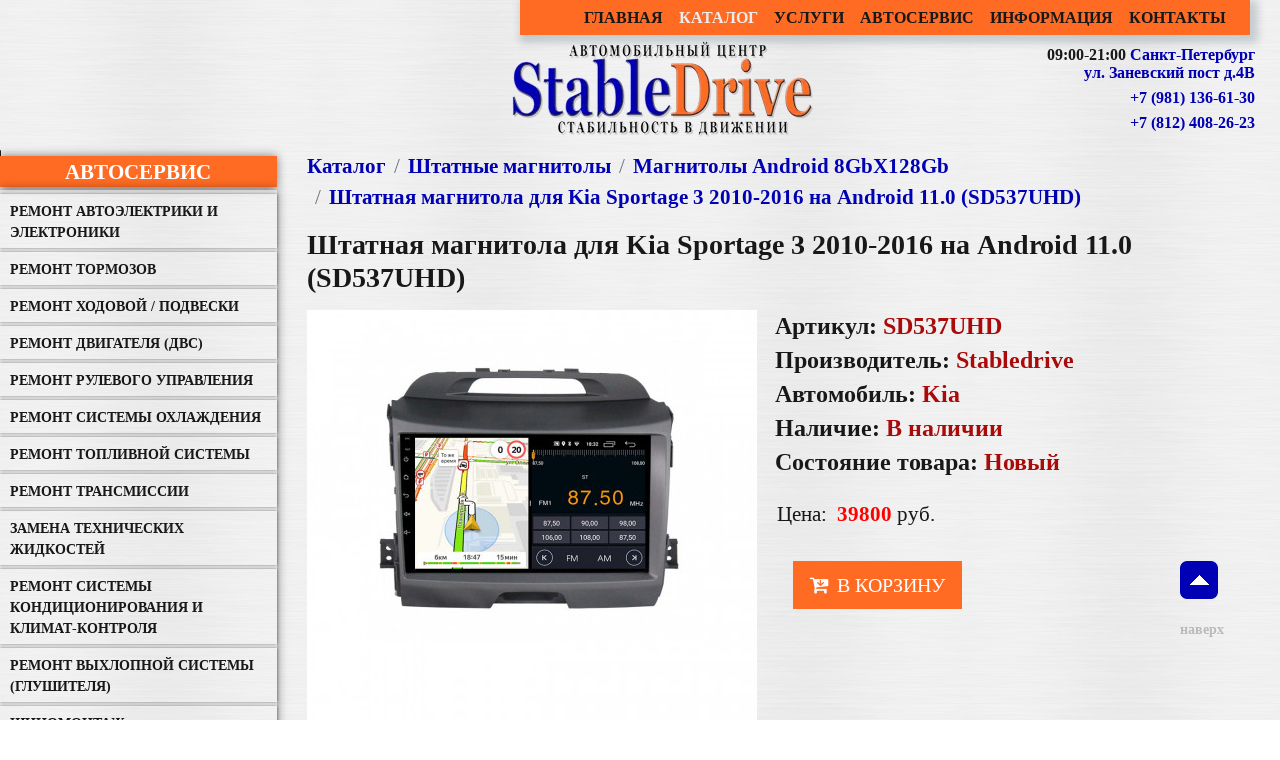

--- FILE ---
content_type: text/html; charset=UTF-8
request_url: https://stabledrive.ru/catalog/shtatnye-magnitoly/andrid8128/14659-id14659.html
body_size: 11286
content:
<!DOCTYPE HTML>
<html lang="ru">

	<HEAD>
		<meta charset="utf-8">
		<link rel="icon" href="https://stabledrive.ru/favicon.png" type="image/png" />
		<meta name="viewport" content="width=device-width, initial-scale=1, maximum-scale=0.5">		
		<TITLE>Штатная магнитола для Kia Sportage 3 2010-2016 на Android 11.0 (SD537UHD)  (SD537UHD) за 39800 рублей - продажа и установка</TITLE>
		<meta name="yandex-verification" content="8591b3b860f268e5" />
		<meta name="google-site-verification" content="zHKC6RSMh1Sn0efBTJZ60OrrNBABH01ZxD17inZWy3Y" />
		<meta property="og:type" content="website">
		<meta property="og:title" content="Автомобильный центр Stabledrive - автосервис, автотехцентр, установочный центр, продажа дополнительного оборудования для автомобилей.">
		<meta property="og:description" content=" Услуги по диагностике, ремонту и техническому обслуживанию автомобилей, установке различного дополнительного оборудования, дополнительных кузовных элементов, шумоизоляции, созданию и установке автозвука и многим другим. Интернет-магазин магнитол и штатных головных устройств, мультимедиа систем, систем безопасности и комфорта.">
		<meta property="og:image" content="https://stabledrive.ru/main/logo.jpg">
		<meta property="og:url" content="https://stabledrive.ru">
		<meta property="og:site_name" content="Stabledrive">
		<meta property="og:locale" content="ru-RU">
		<META name="description" content="Продаем и устанавливаем Штатная магнитола для Kia Sportage 3 2010-2016 на Android 11.0 (SD537UHD)  по цене 39800 рублей для автомобилей kia sportage">
		<META name="keywords" content="Штатная магнитола для Kia Sportage 3 2010-2016 на Android 11.0 (SD537UHD) , SD537UHD, kia, sportage, 39800, продажа, установка,, киа, спортейдж">
		<link href="/main/title.css" rel="stylesheet" type="text/css">	
		<link rel="preload" href="/main/bootstrap.css" as="style" onload="this.onload=null;this.rel='stylesheet'">
		<noscript><link rel="stylesheet" href="/main/bootstrap.css"></noscript>
		<link rel="preload" href="/main/main.css" as="style" onload="this.onload=null;this.rel='stylesheet'">
		<noscript><link rel="stylesheet" href="/main/main.css"></noscript>
		<link rel="preload" href="/style.php/templates/css/front-index.scss" as="style" onload="this.onload=null;this.rel='stylesheet'">
		<noscript><link rel="stylesheet" href="/style.php/templates/css/front-index.scss"></noscript>
		<link href="/main/mobile.css" rel="stylesheet" type="text/css">
		<script async src="/php/js/jquery-2.2.4.min.js"></script>
		<script async src="/php/bootstrap-4.3.1/js/bootstrap.bundle.min.js"></script>
		<script async src="/php/main.js"></script>
		
		</HEAD>

	<body class="body-front">
		<div id="top">
			<div id="app_vue" class="front-wrapper">
					<nav class="navbar navbar-expand-md navbar-dark bg-dark">
					 <button class="navbar-toggler" type="button" data-toggle="collapse" data-target="#navbarNav" aria-controls="navbarNav" aria-expanded="false" aria-label="Toggle navigation">
				<span class="navbar-toggler-icon"></span>
			</button>
						<div class="collapse navbar-collapse" id="navbarNav">
							<ul class="navbar-nav">
																<li class="nav-item ">
				<a href="/" class="nav-link">Главная</a>
			</li>
								<li class="nav-item active">
				<a href="/catalog/" class="nav-link">Каталог</a>
			</li>
								<li class="nav-item ">
				<a href="/catalog/uslugi/" class="nav-link">Услуги</a>
			</li>
								<li class="nav-item ">
				<a href="/catalog/remont/" class="nav-link">Автосервис</a>
			</li>
								<li class="nav-item ">
				<a href="/info/" class="nav-link">Информация</a>
			</li>
								<li class="nav-item ">
				<a href="/address/" class="nav-link">Контакты</a>
			</li>
											</ul>
						</div>
				
				</nav>
			</div>

			<div class="logo-wr"> <a href="/"><img src="/images/logo4.webp" alt="Автомобильный центр Stabledrive"/></a></div>
			<div class="city-wr">
				<p style="margin-top: px;">09:00-21:00 <a href="/address/">Санкт-Петербург<br><br>
			 ул. Заневский пост д.4В</a></p>
				<p style="margin-top: px;"><a href="tel:+79811366130" data-click-target="najal_telefon_spb" data-select-target="videlil_telefon_spb"> +7 (981) 136-61-30</a></p>
					<p style="margin-top: px;"><a href="tel:+78124082623" data-click-target="najal_telefon_spb" data-select-target="videlil_telefon_spb"> +7 (812) 408-26-23</a></p>
			</div>
		</div>

		<div id="right_basket">
			<div id="sss_basket"></div>
		</div>

									
	<div class="container">
		
		<div class="roww">
			
						<div class="dropdownn">
				 	<button class="mainmenubtn"></button>
				<div class="dropdown-child">
			<div class="col-lg-3">

								<iframe id="data_frame" name="data_frame" style="display: none;"></iframe>

	<noindex>
	<div class="basket">
				<div id=ss_basket class=text></div>
		<script>process(false,false);</script>
			</div>
	</noindex>




<div id="leftmenumob">
	<div class="sections-left mb-4">
	<div class="title2"><p style="color:#fff;">МЕНЮ</p></div>
	<a href="/">Главная</a>
	<a href="/catalog/">Каталог</a>
	<a href="/catalog/remont/">Автосервис</a>
	<a href="/catalog/uslugi/">Установка оборудования</a>
	<a href="/info/">Информация</a>
	<a href="/news/">Новости</a>
	<a href="/address/">Контакты</a>
</div>
</div>

<div class="sections-left mb-4">
	<div class="title2"><a href="/catalog/remont/" style="color:#fff;">Автосервис</a></div>
	<div class="sections-tree">
					<ul>
			
				<li>

					<a href="/catalog/remont/avtoelektrika/" >Ремонт автоэлектрики и электроники</a>
									</li>
								
				<li>

					<a href="/catalog/remont/tormoza/" >Ремонт тормозов</a>
									</li>
								
				<li>

					<a href="/catalog/remont/hodovaiya/" >Ремонт ходовой / подвески </a>
									</li>
								
				<li>

					<a href="/catalog/remont/dvigatel/" >Ремонт двигателя (ДВС)</a>
									</li>
								
				<li>

					<a href="/catalog/remont/rylevoyie/" >Ремонт рулевого управления</a>
									</li>
								
				<li>

					<a href="/catalog/remont/remont_oxolojdenia/" >Ремонт системы охлаждения</a>
									</li>
								
				<li>

					<a href="/catalog/remont/remont_toplivopodachi/" >Ремонт топливной системы</a>
									</li>
								
				<li>

					<a href="/catalog/remont/remontKPP/" >Ремонт трансмиссии</a>
									</li>
								
				<li>

					<a href="/catalog/remont/zamenajitk/" >Замена технических жидкостей</a>
									</li>
								
				<li>

					<a href="/catalog/remont/remont_condicionera/" >Ремонт системы кондиционирования и климат-контроля</a>
									</li>
								
				<li>

					<a href="/catalog/remont/glyshitel/" >Ремонт выхлопной системы (глушителя)</a>
									</li>
								
				<li>

					<a href="/catalog/remont/shinomontazh/" >Шиномонтаж</a>
									</li>
										</ul>
		</div>
</div>

<div class="sections-left mb-4">
	<div class="title2"><a href="/catalog/uslugi/" style="color:#fff;">Услуги</a></div>
	<div class="sections-tree">
					<ul>
			
				<li>

					<a href="/catalog/uslugi/avtozvuk/" >Установка автозвука</a>
									</li>
								
				<li>

					<a href="/catalog/uslugi/shumoizoljacija/" >Шумоизоляция автомобиля</a>
									</li>
								
				<li>

					<a href="/catalog/uslugi/ustanovkamagnitol/" >Установка магнитол</a>
									</li>
								
				<li>

					<a href="/catalog/uslugi/ystanovka_bezopasnosti_dvijenia/" >Установка парковочных систем</a>
									</li>
								
				<li>

					<a href="/catalog/uslugi/multimedia-service/" >Установка видео оснащения</a>
									</li>
								
				<li>

					<a href="/catalog/uslugi/avtokomfort-service/" >Установка систем комфорта</a>
									</li>
								
				<li>

					<a href="/catalog/uslugi/bezopasnost-service/" >Установка противоугонных систем</a>
									</li>
										</ul>
		</div>
</div>

<div class="sections-left mb-4">
	<div class="title2"><a href="/catalog/" style="color:#fff;">Каталог</a></div>
	<div class="sections-tree">
					<ul>
			
				<li>

					<a href="/catalog/universalnye-magnitoly-2din/" >Универсальные магнитолы</a>
									</li>
								
				<li>

					<a href="/catalog/shtatnye-magnitoly/" >Штатные магнитолы</a>
								<ul>
			
				<li>

					<a href="/catalog/shtatnye-magnitoly/andrid232/" >Магнитолы Android 2GbХ32Gb</a>
									</li>
								
				<li>

					<a href="/catalog/shtatnye-magnitoly/andrid332/" >Магнитолы Android 3GbХ32Gb</a>
									</li>
								
				<li>

					<a href="/catalog/shtatnye-magnitoly/andrid464/" >Магнитолы Android 4GbХ64Gb</a>
									</li>
								
				<li>

					<a href="/catalog/shtatnye-magnitoly/andrid6128/" >Магнитолы Android 6GbХ128Gb</a>
									</li>
								
				<li class="active">

					<a href="/catalog/shtatnye-magnitoly/andrid8128/" >Магнитолы Android 8GbХ128Gb</a>
										</li>
										</ul>
					</li>
								
				<li>

					<a href="/catalog/multimedia/" >Дополнительное видео оснащение</a>
									</li>
								
				<li>

					<a href="/catalog/bezop_dvigenia/" >Парковочные системы</a>
									</li>
								
				<li>

					<a href="/catalog/Videointerface/" >Видеоинтерфейсы / Навигационные блоки</a>
									</li>
								
				<li>

					<a href="/catalog/avtokomfort/" >Системы комфорта</a>
									</li>
								
				<li>

					<a href="/catalog/bezopasnost/" >Противоугонные системы</a>
									</li>
										</ul>
		</div>
</div>



<div class="sections-left mb-4">
	<div class="title2"><a href="/marks/" style="color:#fff;">Выбор по марки авто</a></div>
	<div class="marks-list-wr">
		<div class="marks-list">
															<a href="/audi/">
						<img src="/cache/storage/catalog/pics_marks/19-gthumb-gwdata60-ghdata60-gfitdatacrop.jpg" alt="Audi">
					</a>
																<a href="/bmw/">
						<img src="/cache/storage/catalog/pics_marks/15-gthumb-gwdata60-ghdata60-gfitdatacrop.jpg" alt="BMW">
					</a>
																<a href="/ford/">
						<img src="/cache/storage/catalog/pics_marks/16-gthumb-gwdata60-ghdata60-gfitdatacrop.jpg" alt="Ford">
					</a>
																<a href="/hyundai/">
						<img src="/cache/storage/catalog/pics_marks/24-gthumb-gwdata60-ghdata60-gfitdatacrop.jpg" alt="Hyundai">
					</a>
																<a href="/kia/">
						<img src="/cache/storage/catalog/pics_marks/32-gthumb-gwdata60-ghdata60-gfitdatacrop.jpg" alt="Kia">
					</a>
																<a href="/lada/">
						<img src="/cache/storage/catalog/pics_marks/73-gthumb-gwdata60-ghdata60-gfitdatacrop.jpg" alt="Lada">
					</a>
																<a href="/mercedes/">
						<img src="/cache/storage/catalog/pics_marks/30-gthumb-gwdata60-ghdata60-gfitdatacrop.jpg" alt="Mercedes">
					</a>
																<a href="/mitsubishi/">
						<img src="/cache/storage/catalog/pics_marks/1-gthumb-gwdata60-ghdata60-gfitdatacrop.jpg" alt="Mitsubishi">
					</a>
																<a href="/nissan/">
						<img src="/cache/storage/catalog/pics_marks/18-gthumb-gwdata60-ghdata60-gfitdatacrop.jpg" alt="Nissan">
					</a>
																<a href="/renault/">
						<img src="/cache/storage/catalog/pics_marks/23-gthumb-gwdata60-ghdata60-gfitdatacrop.jpg" alt="Renault">
					</a>
																<a href="/skoda/">
						<img src="/cache/storage/catalog/pics_marks/7-gthumb-gwdata60-ghdata60-gfitdatacrop.jpg" alt="Skoda">
					</a>
																<a href="/toyota/">
						<img src="/cache/storage/catalog/pics_marks/6-gthumb-gwdata60-ghdata60-gfitdatacrop.jpg" alt="Toyota">
					</a>
									</div>

		<div class="mt-1 mb-1 px-1">
			<a href="/marks/" class="btn btn-sm btn-block btn-outline-secondary">
					Все марки <i class="fa fa-long-arrow-right" aria-hidden="true"></i>
			</a>
		</div>
</div>	
</div>

<div class="sections-left mb-4">
		<div class="title2"><a href="https://vk.com/stabledrive" target="blank" style="color:#fff;">Мы в ВК</a></div>
</div>
	





				
			</div>
</div>
</div>
						<div class="col-lg-9 col-md-8">
				
												
					<div>

				<ul class="breadcrumb">
			<li class="breadcrumb-item"><a href="/catalog/">Каталог</a></li>
															<li class="breadcrumb-item"><a href="/catalog/shtatnye-magnitoly/">Штатные магнитолы</a></li>
				<li class="breadcrumb-item"><a href="/catalog/shtatnye-magnitoly/andrid8128/">Магнитолы Android 8GbХ128Gb</a></li>
															<li class="breadcrumb-item"><a href="/catalog/shtatnye-magnitoly/andrid8128/14659-id14659.html">Штатная магнитола для Kia Sportage 3 2010-2016 на Android 11.0 (SD537UHD) </a></li>
					</ul>
		
			<div itemscope itemtype="http://schema.org/Product" >	
		<h1 itemprop="name" class="mb-4">Штатная магнитола для Kia Sportage 3 2010-2016 на Android 11.0 (SD537UHD) </h1>
		
		

		<div class="d-flex flex-wrap">
			<div class="pr-3">
						<div class="pic_box">
			
							
											<a itemprop="image" href="/cache/storage/catalog/pics/14659-gthumb-gwdata1000-ghdata800-gfitdatamax.jpg" data-fancybox="group">
					<img src="/cache/storage/catalog/pics/14659-gthumb-gwdata450-ghdata600.jpg" alt="Штатная магнитола для Kia Sportage 3 2010-2016 на Android 11.0 (SD537UHD) ">
				</a>
									
								</div>
					</div>
			<div class="pl-32">
				
		<div class="item-page-price-zone-wrapper">
						<!--div class="my-3">
					<!--div class="d-inline-block">
													<img src="/cache/storage/catalog/pics_firms/79-gthumb-gwdata75-ghdata50.jpg" alt="Stabledrive">
											</div>
				</div-->				
					<div id="itemblock">
							<span id="typename"><p>Артикул: </span><span id="typenamest"> SD537UHD</span</p>	
						
							<span id="typename"><p itemprop="brand" itemscope itemtype="http://schema.org/Brand">Производитель: </span><span id="typenamest" itemprop="name"> Stabledrive</span></p>
															     <span id="typename"><p> Автомобиль: </span><span id="typenamest">Kia </span></p>
											     <span id="typename"><p>Наличие: </span> <span id="typenamest">В наличии</span></p>
								     <span id="typename"><p> Состояние товара: </span><span id="typenamest">Новый</span></p>
												</div>
							<div class="d-flex flex-wrap my-3">				
				<div class="p-title">
									Цена: &nbsp;				
			</div>
				<div>
					<div></div>
					<div itemprop="offers" itemscope itemtype="http://schema.org/Offer">			
				<span class="item-price-wrapper__number" itemprop="price"  >39800</span>
				<span class="item-price-wrapper__rub" itemprop="priceCurrency" content="RUB"> руб.</span>			
			</div>										
				</div>				
			</div>
					
			<div class="d-flex flex-wrap my-3">
														<!--div id="cmd14659">
				<span class="basket_button">
					<a class="btn btn-primary btn-sm"
						 title="Купить в рассрочку или кредит"
						 href="/info/pokupka-v-rassrochku-ili-kredit/">
						<i class="fa fa-cart-arrow-down mr-1" aria-hidden="true"></i>
						Купить в рассрочку или кредит
					</a>
				</span>
			</div-->
											</div>

					<div class="pl-3">
												
			<div id="cmd14659">				
				<span class="basket_button">
											<a class="btn btn-primary btn-lg"
						   title="в корзину"
						   href="javascript:process('addtobasket','name=Штатная магнитола для Kia Sportage 3 2010-2016 на Android 11.0 (SD537UHD) &amp;id_products=14659&amp;price=39800');">
							<i class="fa fa-cart-arrow-down mr-1" aria-hidden="true"></i>
															В корзину
													</a>
									</span>
			</div>
															
										</div>
								
					</div>
		</div>
	

		<div class="my-3">
					<div class="item-page-tabs">
			<ul class="nav nav-tabs" id="myTab" role="tablist">

				<li class="nav-item">
						
					<a class="nav-link active" id="text-tab" data-toggle="tab" href="#text" role="tab" aria-controls="text" aria-selected="true">Подробно о товаре</a>
														</li>

									<li class="nav-item">
						<a class="nav-link" id="params-tab" data-toggle="tab" href="#params" role="tab" aria-controls="params" aria-selected="false">Характеристики товара</a>
					</li>
																<li class="nav-item">
					<a class="nav-link" id="otziv-tab" data-toggle="tab" href="#otziv" role="tab" aria-controls="otziv" aria-selected="false">Обратная связь</a>
				</li>
							</ul>			
			
			<div class="tab-content" id="myTabContent">

				<div class="tab-pane fade show active" id="text" role="tabpanel" aria-labelledby="text-tab">
										<div>
						<p>Предлагаем Вам "Штатная магнитола для Kia Sportage 3 2010-2016 на Android 11.0 (SD537UHD) "</p>
						<span itemprop="description"><p>ОС Android 11.0<br />
Процессор 8-ми ядерный 1.8ГГц<br />
Оперативная память 8Гб<br />
Встроенная 128Гб<br />
Графический процессор<br />
IPS матрица разрешение 1280*720<br />
WiFi, GPS/ГЛОНАСС,Bluetooth<br />
Встроенный 4G модем<br />
Внешний слот для SIM карты<br />
3 USB 2.0 входа<br />
DSP процессор<br />
Усилитель<br />
Эквалайзер 32 полосный<br />
Поддержка 5.1 аудиовыходов<br />
Радио модуль<br />
Встроенный микрофон<br />
Поддержка внешнего усилителя и сабвуфера<br />
Поддержка функции &laquo;Картинка в картинке&raquo;, &laquo;Деление экрана&raquo;<br />
Поддержка камеры заднего хода<br />
Поддержка OBD<br />
Изменяемый цвет подсветки сенсорных кнопок<br />
Поддержка штатных кнопок на руле<br />
Громкая связь, голосовое управление</p></span>
						<p>
							Более подробную информацию про <a itemprop="url" href="/catalog/shtatnye-magnitoly/andrid8128/14659-id14659.html">Штатная магнитола для Kia Sportage 3 2010-2016 на Android 11.0 (SD537UHD) </a> Вы можете получить связавшись с 
							<a href="/address/">нами</a>.
						</p>
						<p>
							В нашем центре Вы можете установить любое дополнительное оборудование или произвести ремонт и обслуживание автомобиля
							Kia							по низким ценам.
						</p>
					</div>
									</div>
				
									<div class="tab-pane fade" id="params" role="tabpanel" aria-labelledby="params-tab">

								<div class="table table-bordered">
			
														
					<div>
						<ul>
							<li>
						<p style="float: left;">Год выпуска автомобиля&nbsp;:&nbsp;&nbsp;</p>
					</li>
					</ul>
					<ul>
						<li>
						<p>2010г.;2011г.;2012г.;2013г.;2014г.;2015г.;2016г.</p>
					</li>
					</ul>
					</div>
				
																		
					<div>
						<ul>
							<li>
						<p style="float: left;">Диагональ дисплея&nbsp;:&nbsp;&nbsp;</p>
					</li>
					</ul>
					<ul>
						<li>
						<p>9"</p>
					</li>
					</ul>
					</div>
				
										
		</div>
		
											</div>
												
				<div class="tab-pane fade" id="otziv" role="tabpanel" aria-labelledby="otziv-tab">
													<div>
				<div>
								<div class="mb-3">
				
					<div>
							
						К  товару "Штатная магнитола для Kia Sportage 3 2010-2016 на Android 11.0 (SD537UHD) " еще не поступало отзывов или вопросов.
																	</div>

							</div>
							</div>
				<div>
							<div>

			<div class="h3">Оставить отзыв или вопрос о товаре</div>

			<div class="card  text-white bg-dark " id="f_form" style="max-width:480px;">
				<div class="card-body">
					<div class="form-group">
						<label>Ваше Имя*</label>
						<input type="text" id="f_name" class="form-control">
						<span class="f_error" style="display: none;color: red;" id="f_name_error">Пожалуйста, введите имя</span>
					</div>

					<div class="form-group">
						<label>Ваш Email</label>
						<input type="text" id="f_email" class="form-control">
					</div>

					<div class="form-group">
						<label>Отзыв*</label>
						<textarea id="f_text" class="form-control"></textarea>
						<span class="f_error" style="display: none;color: red;" id="f_text_error">Пожалуйста, введите текст.</span>
					</div>

					<div class="form-group">
						<input id="f_politika" type="checkbox" style="margin-top: 0;" checked="checked">
						<label for="f_politika" style="display: inline;" id="fz_politika2">
							Согласен на обработку (сбор, хранение, использование) персональных данных, переданных мною владельцу данного сайта. С <a href="/politika-konfidencialnosti/" target="_blank">Политикой конфиденциальности</a> ознакомлен.
						</label>
						<div class="f_error" style="display: none;color: red;" id="f_politika_error">Необходимо согласие на обработку персональных данных.</div>
					</div>

					<div>
						<button class="btn btn-default" id="f_submit">Отправить</button>
					</div>
				</div>
			</div>

			<div id="f_success" class="alert alert-success" style="display: none;">
				Спасибо за Ваше мнение. Ваш отзыв будет опубликован после проверки модератором.
			</div>

		</div>
		<script>
            var feedback = {

                id: 0,

                init: function(id){
                    var self = this;
                    this.id = id;
                    $('#f_submit').click(function(){
                        self.save();
                    });
                },

                save: function(){
                    $('.f_error').hide();
                    var post = {};
                    var self = this;
                    post.name = $('#f_name').val();
                    post.email = $('#f_email').val();
                    post.text = $('#f_text').val();
                    //post.rating = $('input[name=f_rating]:checked').val();

                    if(!$('#f_politika').prop('checked')){
                        $('#f_politika_error').show();
                        return;
                    }

                    if(post.name.length < 3){
                        $('#f_name_error').show();
                        return;
                    }

                    if(post.text.length < 5){
                        $('#f_text_error').show();
                        return;
                    }
                    post.id = this.id;

                    $.post('/app/catalog/feedback/ajax/save.php',post);

                    $('#f_form').hide('slow',function(){
                        $('#f_success').show('slow');
                    });
                }
            }

            $(function(){ feedback.init(14659); });
		</script>
						</div>
			</div>
							</div>
							</div>
		</div>
				</div>
		</div>

						
				


		<div class="my-3">
										<!--div class="d-flex justify-content-between">

				<div class="text-left w-50">
											<div class="d-inline-block">
							<a href="/catalog/shtatnye-magnitoly/andrid8128/14658-id14658.html">
								<i class="fa fa-long-arrow-left" aria-hidden="true"></i> Предыдущий товар
								<span class="d-block">Штатная магнитола для Kia Mohave 2008-2020 на Android 11.0 (SD227UHD) </span>
							</a>
						</div>
									</div>


				<div class="text-right w-50">
											<div class="d-inline-block">
							<a href="/catalog/shtatnye-magnitoly/andrid8128/14660-id14660.html">Следующий товар
								<i class="fa fa-long-arrow-right" aria-hidden="true"></i>
								<span class="d-block">Автомагнитола для Kia Sorento II 2012-2021 на  на Android 11.0  (SD224UHD) </span>
							</a>
						</div>
									</div>

			</div-->
						
				<div class="action_items" style="margin-top: 0px;">
		<div class="topers">
			<h2>Популярные товары</h2>

		</div>
		<div class="d-flex flex-wrap justify-content-start">
								<div class="m-1 mb-2">
								<div class="item-card">

			<a href="/catalog/bezop_dvigenia/kamery-zadnego-vida/16668-id16668.html" class="item-card__link">
				<span class="item-card__link__pic-wr">
											<span class="pic-box">
							<img src="/cache/storage/catalog/pics/16668-gthumb-gwdata225-ghdata164-gfitdatacrop.jpg" alt="Камера заднего и  переднего вида RedPower Premium (под плафон) аналоговая" class="pic">		          							
						</span>	
																<span class="item-card__link__pic-wr__firm-wr">
															<img src="/cache/storage/catalog/pics_firms/12-gthumb-gwdata50-ghdata50.jpg" alt="RedPower" class="firm-logo">
													</span>
														</span>
				<span class="item-card__link__title-wr">
					<span class="item-card__link__title-wr__title">
						Камера заднего и  переднего вида RedPower Premium (под плафон) аналоговая						
					</span>
				</span>
			</a>

			<div class="item-card__price-row">

				<div class="item-card__price-row__col1">
					
													
						<div class="item-card__price-row__col1__price">
										
				<span class="item-price-wrapper__number" itemprop="price"  >3400</span>
				<span class="item-price-wrapper__rub" itemprop="priceCurrency" content="RUB"> руб.</span>			
									</div>
						
												
						
									</div>
									<div class="item-card__price-row__col2">
														
			<div id="cmd16668">				
				<span class="basket_button">
											<a class="btn btn-primary btn-sm"
						   title="в корзину"
						   href="javascript:process('addtobasket','name=Камера заднего и  переднего вида RedPower Premium (под плафон) аналоговая&amp;id_products=16668&amp;price=3400');">
							<i class="fa fa-cart-arrow-down mr-1" aria-hidden="true"></i>
													</a>
									</span>
			</div>
																	</div>
								
												
			</div>

					<!-- microdata - -->
				<div class="mdh">
			<meta content="/catalog/bezop_dvigenia/kamery-zadnego-vida/16668-id16668.html"/>
			<meta content="Камера заднего и переднего вида RedPower Premium (под плафон) аналоговая"/>
			<meta content="/cache/storage/catalog/pics/16668-gthumb-gwdata150-ghdata150-gfitdatacrop.jpg" />			<meta content="" />
			
					</div>
		<!-- /microdata -->
		
			
		</div>



					</div>
								<div class="m-1 mb-2">
								<div class="item-card">

			<a href="/catalog/multimedia/potolochnie-monitori/5640-id5640.html" class="item-card__link">
				<span class="item-card__link__pic-wr">
											<span class="pic-box">
							<img src="/cache/storage/catalog/pics/5640-gthumb-gwdata225-ghdata164-gfitdatacrop.jpg" alt="Потолочный монитор  экран 13.3 in  разрешение 1920*1080 на Android 8.1 (1.5+16Gb) (SDTech133AHD)" class="pic">		          							
						</span>	
																<span class="item-card__link__pic-wr__firm-wr">
															<img src="/cache/storage/catalog/pics_firms/79-gthumb-gwdata50-ghdata50.jpg" alt="Stabledrive" class="firm-logo">
													</span>
														</span>
				<span class="item-card__link__title-wr">
					<span class="item-card__link__title-wr__title">
						Потолочный монитор  экран 13.3 in  разрешение 1920*1080 на Android 8.1 (1.5+16Gb) (SDTech133AHD)						
					</span>
				</span>
			</a>

			<div class="item-card__price-row">

				<div class="item-card__price-row__col1">
					
													
						<div class="item-card__price-row__col1__price">
										
				<span class="item-price-wrapper__number" itemprop="price"  >25600</span>
				<span class="item-price-wrapper__rub" itemprop="priceCurrency" content="RUB"> руб.</span>			
									</div>
						
												
						
									</div>
									<div class="item-card__price-row__col2">
														
			<div id="cmd5640">				
				<span class="basket_button">
											<a class="btn btn-primary btn-sm"
						   title="в корзину"
						   href="javascript:process('addtobasket','name=Потолочный монитор  экран 13.3 in  разрешение 1920*1080 на Android 8.1 (1.5+16Gb) (SDTech133AHD)&amp;id_products=5640&amp;price=25600');">
							<i class="fa fa-cart-arrow-down mr-1" aria-hidden="true"></i>
													</a>
									</span>
			</div>
																	</div>
								
												
			</div>

					<!-- microdata - -->
				<div class="mdh">
			<meta content="/catalog/multimedia/potolochnie-monitori/5640-id5640.html"/>
			<meta content="Потолочный монитор экран 13.3 in разрешение 1920*1080 на Android 8.1 (1.5+16Gb) (SDTech133AHD)"/>
			<meta content="/cache/storage/catalog/pics/5640-gthumb-gwdata150-ghdata150-gfitdatacrop.jpg" />			<meta content="Потолочный монитор с оптимальной диагональю 15 дюймов" />
			
					</div>
		<!-- /microdata -->
		
			
		</div>



					</div>
								<div class="m-1 mb-2">
								<div class="item-card">

			<a href="/catalog/bezop_dvigenia/kamery-zadnego-vida/5491-id5491.html" class="item-card__link">
				<span class="item-card__link__pic-wr">
											<span class="pic-box">
							<img src="/cache/storage/catalog/pics/5491-gthumb-gwdata225-ghdata164-gfitdatacrop.jpg" alt="Камера заднего вида универсальная с омывателем (HD130AHD)" class="pic">		          							
						</span>	
																<span class="item-card__link__pic-wr__firm-wr">
															<img src="/cache/storage/catalog/pics_firms/79-gthumb-gwdata50-ghdata50.jpg" alt="Stabledrive" class="firm-logo">
													</span>
														</span>
				<span class="item-card__link__title-wr">
					<span class="item-card__link__title-wr__title">
						Камера заднего вида универсальная с омывателем (HD130AHD)						
					</span>
				</span>
			</a>

			<div class="item-card__price-row">

				<div class="item-card__price-row__col1">
					
													
						<div class="item-card__price-row__col1__price">
										
				<span class="item-price-wrapper__number" itemprop="price"  >5400</span>
				<span class="item-price-wrapper__rub" itemprop="priceCurrency" content="RUB"> руб.</span>			
									</div>
						
												
						
									</div>
									<div class="item-card__price-row__col2">
														
			<div id="cmd5491">				
				<span class="basket_button">
											<a class="btn btn-primary btn-sm"
						   title="в корзину"
						   href="javascript:process('addtobasket','name=Камера заднего вида универсальная с омывателем (HD130AHD)&amp;id_products=5491&amp;price=5400');">
							<i class="fa fa-cart-arrow-down mr-1" aria-hidden="true"></i>
													</a>
									</span>
			</div>
																	</div>
								
												
			</div>

					<!-- microdata - -->
				<div class="mdh">
			<meta content="/catalog/bezop_dvigenia/kamery-zadnego-vida/5491-id5491.html"/>
			<meta content="Камера заднего вида универсальная с омывателем (HD130AHD)"/>
			<meta content="/cache/storage/catalog/pics/5491-gthumb-gwdata150-ghdata150-gfitdatacrop.jpg" />			<meta content="" />
			
					</div>
		<!-- /microdata -->
		
			
		</div>



					</div>
								<div class="m-1 mb-2">
								<div class="item-card">

			<a href="/catalog/bezopasnost/signalizacii/4625-id4625.html" class="item-card__link">
				<span class="item-card__link__pic-wr">
											<span class="pic-box">
							<img src="/cache/storage/catalog/pics/4625-gthumb-gwdata225-ghdata164-gfitdatacrop.jpg" alt="Охранно-телематический комплекс Starline Е96 v2 BT 2CAN+4LIN пейджер ж/к, автозапуск" class="pic">		          							
						</span>	
																<span class="item-card__link__pic-wr__firm-wr">
															<img src="/cache/storage/catalog/pics_firms/25-gthumb-gwdata50-ghdata50.jpg" alt="Starline" class="firm-logo">
													</span>
														</span>
				<span class="item-card__link__title-wr">
					<span class="item-card__link__title-wr__title">
						Охранно-телематический комплекс Starline Е96 v2 BT 2CAN+4LIN пейджер ж/к, автозапуск						
					</span>
				</span>
			</a>

			<div class="item-card__price-row">

				<div class="item-card__price-row__col1">
					
													
						<div class="item-card__price-row__col1__price">
										
				<span class="item-price-wrapper__number" itemprop="price"  >15800</span>
				<span class="item-price-wrapper__rub" itemprop="priceCurrency" content="RUB"> руб.</span>			
									</div>
						
													<div class="price_w">
								<p>с установкой
								<b>			<span class="item-price-wrapper">
				<span class="item-price-wrapper__number">25800</span>
				<span class="item-price-wrapper__rub">руб.</span>
			</span>
			</b>	
								</p>							
							</div>
												
						
									</div>
									<div class="item-card__price-row__col2">
														
			<div id="cmd4625">				
				<span class="basket_button">
											<a class="btn btn-primary btn-sm"
						   title="в корзину"
						   href="javascript:process('addtobasket','name=Охранно-телематический комплекс Starline Е96 v2 BT 2CAN+4LIN пейджер жк  автозапуск&amp;id_products=4625&amp;price=15800');">
							<i class="fa fa-cart-arrow-down mr-1" aria-hidden="true"></i>
													</a>
									</span>
			</div>
																	</div>
								
												
			</div>

					<!-- microdata - -->
				<div class="mdh">
			<meta content="/catalog/bezopasnost/signalizacii/4625-id4625.html"/>
			<meta content="Охранно-телематический комплекс Starline Е96 v2 BT 2CAN+4LIN пейджер ж/к, автозапуск"/>
			<meta content="/cache/storage/catalog/pics/4625-gthumb-gwdata150-ghdata150-gfitdatacrop.jpg" />			<meta content="" />
			
					</div>
		<!-- /microdata -->
		
			
		</div>



					</div>
								<div class="m-1 mb-2">
								<div class="item-card">

			<a href="/catalog/bezopasnost/signalizacii/4618-id4618.html" class="item-card__link">
				<span class="item-card__link__pic-wr">
											<span class="pic-box">
							<img src="/cache/storage/catalog/pics/4618-gthumb-gwdata225-ghdata164-gfitdatacrop.jpg" alt="Автосигнализация StarLine А93 v2 2CAN+2LIN пейджер ж/к, автозапуск" class="pic">		          							
						</span>	
																<span class="item-card__link__pic-wr__firm-wr">
															<img src="/cache/storage/catalog/pics_firms/25-gthumb-gwdata50-ghdata50.jpg" alt="Starline" class="firm-logo">
													</span>
														</span>
				<span class="item-card__link__title-wr">
					<span class="item-card__link__title-wr__title">
						Автосигнализация StarLine А93 v2 2CAN+2LIN пейджер ж/к, автозапуск						
					</span>
				</span>
			</a>

			<div class="item-card__price-row">

				<div class="item-card__price-row__col1">
					
													
						<div class="item-card__price-row__col1__price">
										
				<span class="item-price-wrapper__number" itemprop="price"  >17950</span>
				<span class="item-price-wrapper__rub" itemprop="priceCurrency" content="RUB"> руб.</span>			
									</div>
						
													<div class="price_w">
								<p>с установкой
								<b>			<span class="item-price-wrapper">
				<span class="item-price-wrapper__number">27950</span>
				<span class="item-price-wrapper__rub">руб.</span>
			</span>
			</b>	
								</p>							
							</div>
												
						
									</div>
									<div class="item-card__price-row__col2">
														
			<div id="cmd4618">				
				<span class="basket_button">
											<a class="btn btn-primary btn-sm"
						   title="в корзину"
						   href="javascript:process('addtobasket','name=Автосигнализация StarLine А93 v2 2CAN+2LIN пейджер жк  автозапуск&amp;id_products=4618&amp;price=17950');">
							<i class="fa fa-cart-arrow-down mr-1" aria-hidden="true"></i>
													</a>
									</span>
			</div>
																	</div>
								
												
			</div>

					<!-- microdata - -->
				<div class="mdh">
			<meta content="/catalog/bezopasnost/signalizacii/4618-id4618.html"/>
			<meta content="Автосигнализация StarLine А93 v2 2CAN+2LIN пейджер ж/к, автозапуск"/>
			<meta content="/cache/storage/catalog/pics/4618-gthumb-gwdata150-ghdata150-gfitdatacrop.jpg" />			<meta content="" />
			
					</div>
		<!-- /microdata -->
		
			
		</div>



					</div>
								<div class="m-1 mb-2">
								<div class="item-card">

			<a href="/catalog/avtokomfort/besprovodnie_zaryadki/3714-id3714.html" class="item-card__link">
				<span class="item-card__link__pic-wr">
											<span class="pic-box">
							<img src="/cache/storage/catalog/pics/3714-gthumb-gwdata225-ghdata164-gfitdatacrop.jpg" alt="Универсальное беспроводное зарядное устройство для телефона SD-AC1001 Parafa" class="pic">		          							
						</span>	
																<span class="item-card__link__pic-wr__firm-wr">
															<img src="/cache/storage/catalog/pics_firms/79-gthumb-gwdata50-ghdata50.jpg" alt="Stabledrive" class="firm-logo">
													</span>
														</span>
				<span class="item-card__link__title-wr">
					<span class="item-card__link__title-wr__title">
						Универсальное беспроводное зарядное устройство для телефона SD-AC1001 Parafa						
					</span>
				</span>
			</a>

			<div class="item-card__price-row">

				<div class="item-card__price-row__col1">
					
													
						<div class="item-card__price-row__col1__price">
										
				<span class="item-price-wrapper__number" itemprop="price"  >7900</span>
				<span class="item-price-wrapper__rub" itemprop="priceCurrency" content="RUB"> руб.</span>			
									</div>
						
												
						
									</div>
									<div class="item-card__price-row__col2">
														
			<div id="cmd3714">				
				<span class="basket_button">
											<a class="btn btn-primary btn-sm"
						   title="в корзину"
						   href="javascript:process('addtobasket','name=Универсальное беспроводное зарядное устройство для телефона SD-AC1001 Parafa&amp;id_products=3714&amp;price=7900');">
							<i class="fa fa-cart-arrow-down mr-1" aria-hidden="true"></i>
													</a>
									</span>
			</div>
																	</div>
								
												
			</div>

					<!-- microdata - -->
				<div class="mdh">
			<meta content="/catalog/avtokomfort/besprovodnie_zaryadki/3714-id3714.html"/>
			<meta content="Универсальное беспроводное зарядное устройство для телефона SD-AC1001 Parafa"/>
			<meta content="/cache/storage/catalog/pics/3714-gthumb-gwdata150-ghdata150-gfitdatacrop.jpg" />			<meta content="Стандарт：Qi WPC Qi 1.2 Рабочая температура：-30℃-+80℃ Водящее напряжение：9-16V Мощность заряда:10W Эффективность ЗУ:&gt;80% Рабочая частота:110KHz-205KHz Выходной ток:9V/1.1A Катушки：3 Сертификация：CQC/CCIC-TEST REPORT CE/FCC/ROHS/Qi" />
			
					</div>
		<!-- /microdata -->
		
			
		</div>



					</div>
				</div>
		<div class="text-right mt-3">
		<a href="/catalog/" class="d-inline-block">
			<span class="btn btn-primary">Все товары <i class="fa fa-long-arrow-right" aria-hidden="true"></i></span>
		</a>
		</div>
	</div>


		
				</div>

				<!-- microdata -->
				<div class="microdata-wrapper">
			<a href="/catalog/shtatnye-magnitoly/andrid8128/14659-id14659.html">
				<span>Штатная магнитола для Kia Sportage 3 2010-2016 на Android 11.0 (SD537UHD)</span>
			</a>
			<img src="/storage/catalog/pics/14659.jpg">			<span></span>
					</div>
		<!-- /microdata -->
		
	</div>
								<div id="historyback">				
				<a href="#" onclick="history.back(-3);"><i aria-hidden="true" class="fa fa-long-arrow-left"></i> Назад </a>
       </div>
			</div>


		</div>
	</div>


	
					
					
	<div class="footer-wr">
		<div class="container">
			

<div class="bottom_menu d-none d-md-block my-3">&nbsp;
</div>
<div class="menu-serv-and-shop">
  <div class="bottommenu">
    <div class="col-content col-shop">
      <ul>
        <li><a href="/catalog/remont/">Автосервис</a></li>
        <li><a href="/catalog/uslugi/">Установочный центр</a></li>
        <li><a href="/catalog/">Каталог</a></li>
        <!--li><a href="/marks/">Выбор по марке автомобиля</a></li-->
        <li><a href="/b2b/">Сотрудничество</a></li>
        <li><a href="/nashi-raboty/">Примеры наших работы</a></li>
        <li><a href="/news/">Акции</a></li>
        <li><a href="/news/">Интересные статьи</a></li>
        <li><a href="/aboutus/">О нас</a></li>
        <li><a href="/news/">Новости</a></li>
        <li><a href="/address/">Контакты</a></li>
      </ul>
    </div>
  </div>
  <div class="bottommenu">
    <div class="col-content col-shop">
      <div>
        <ul>
          <li><a href="/info/garantija/">Гарантия на товары</a></li>
          <li><a href="/info/garantija-na-raboty/">Гарантия на работы</a></li>
          <li><a href="/info/kak-sdelat-zakaz/">Как сделать заказ</a></li>
          <li><a href="/info/oplata/">Оплата</a></li>
          <li><a href="/info/dostavka-tovara/">Доставка товара</a></li>
          <li><a href="/info/sroki/">Сроки</a></li>
          <li><a href="/info/tovary-pod-zakaz-2/">Товары под заказ</a></li>
          <li><a href="/info/vozvrat-tovara/">Возврат товара</a></li>
          <li><a href="/info/zapis-na-ustanovku/">Запись на установку</a></li>
          <li><a href="/info/zapis-na-remont/">Запись на ремонт</a></li>
          <li><a href="/info/dopolnitelnye-uslugi-sto/">Дополнительные услуги СТО</a></li>
          <li><a href="/info/vakansii/">Вакансии</a></li>
        </ul>
      </div>
    </div>
  </div>
</div>
<div class="col-content col-serv">
  <div id="zvonoknew">
    <noindex>
      <form action="/post/post2.php" class="zvonoknew" method="post" name="form">
        <h3>Мы Вам перезвоним<sup> 
          <acronym title="Наш менеджер перезвонит Вам в течении часа в рабочее время (с 10:00 до 20:00)"> [*] 
          </acronym></sup>
        </h3>
        <input maxlength="40" name="name" placeholder="Имя" type="text" /> 
        <input name="phone" placeholder="Телефон" required="" type="text" /> 
        <input class="otprv" type="submit" value="Заказать звонок" />&nbsp;
      </form>
      <p>*Наш менеджер перезвонит Вам в течении часа в рабочее время (с 09:00 до 21:00)
      </p>
    </noindex>
  </div>
  <div id="adresbottomn">
    <h3 style="color:Red;"><em>Автомобильный центр и интернет магазин&nbsp;STABLEDRIVE</em>
    </h3>
    <p><em>Ежедневно с 09:00 до 21:00 часов
      <br />
      <a href="https://yandex.ru/maps/-/CCUKbWBpWD" itemprop="address" itemscope="" itemtype="http://schema.org/PostalAddress" target="blank">г. Санкт-Петербург, ул. Заневский пост 4В</a></em>
    </p>
    <p><em>Телефон:</em> <a aria-label="Связаться с нами по телефону" href="tel:+79811366130">8 (981) 136-61-30</a><a href="tel:+79811366130"> </a>
    </p>
    <p><a data-click-target="najal_telefon_spb" data-select-target="videlil_telefon_spb" href="tel:+78124082623">+7 (812) 408-26-23</a>
    </p>
    <p><a href="https://yandex.ru/navi/-/CCU0UAD8pB" target="_blank">Маршрут Яндекс навигатор</a>
    </p>
    <p><a href=" https://goo.gl/maps/5ZqhQH4sozMG5Za78" target="_blank">Маршрут Google навигатор</a>
    </p>
    <p><a href=" https://go.2gis.com/4wr3o" target="_blank">Маршрут 2Gis навигатор</a>
    </p>
  </div>
  <div id="mapbottomy">
    <iframe frameborder="0" height="400" src="https://yandex.ru/map-widget/v1/?z=12&amp;ol=biz&amp;oid=129161574985" title="Адрес" width="100%">
    </iframe>
  </div>
  <div id="social_all">
    <div class="social whatsapp"><a aria-label="Связаться с нами в whatsapp" href="https://api.whatsapp.com/send?phone=79811366130" target="_blank"><i class="fa fa-whatsapp fa-2x"></i></a>
    </div>
    <div class="social telegram"><a aria-label="Связаться с нами в telegram" href="https://t.me/stabledrive" target="_blank"><i class="fa fa-paper-plane fa-2x"></i></a>
    </div>
    <div class="social youtube"><a aria-label="Мы на youtube" href="https://www.youtube.com/channel/UCGcNKfEAyh9sxrqIY3J8Oow" target="_blank"><i class="fa fa-youtube fa-2x"></i></a>
    </div>
  </div>
</div>
<div id="row_bottom">
  <div id="col-md-4_bottom"><span class="wt">&copy; STABLE</span><span class="red">DRIVE</span> 2023
    <br />
    Автомобильный центр
  </div>
  <div id="col-md-4_bottom2">
    <div class="vcard">
      <div>
        <ul class="mb-2">
          <li><a href="/site_map/" style="color: #66abfa; font-size: 15px;">Карта сайта</a></li>
          <li><a href="/politika-konfidencialnosti/" style="color: #66abfa; font-size: 15px;">Политика конфиденциальности</a></li>
        </ul>
      </div>
    </div>
  </div>
</div>
<div id="paymetod"><img alt="Банковский перевод" src="/userfiles/icon/%D0%91%D0%B0%D0%BD%D0%BA%D0%BE%D0%B2%D1%81%D0%BA%D0%B8%D0%B9%20%D0%BF%D0%B5%D1%80%D0%B5%D0%B2%D0%BE%D0%B4.png" style="float: left; width: 95px; height: 55px; margin-left: 1px; margin-right: 1px;" title="Банковский перевод" /><img alt="Наличные" src="/userfiles/icon/%D0%9D%D0%B0%D0%BB%D0%B8%D1%87%D0%BD%D1%8B%D0%B5.png" style="float: left; width: 95px; height: 55px; margin-left: 1px; margin-right: 1px;" title="Наличные" /><img alt="Сбербанк перевод" src="/userfiles/icon/%D0%A1%D0%B1%D0%B5%D1%80%D0%B1%D0%B0%D0%BD%D0%BA.png" style="float: left; width: 95px; height: 55px; margin-left: 1px; margin-right: 1px;" title="Сбербанк перевод" />&nbsp;<img alt="Банковские карты" src="/userfiles/icon/%D0%91%D0%B0%D0%BD%D0%BA%D0%BE%D0%B2%D1%81%D0%BA%D0%B8%D0%B5%20%D0%BA%D0%B0%D1%80%D1%82%D1%8B.png" style="float: left; width: 95px; height: 55px; margin-left: 1px; margin-right: 1px;" title="Банковские карты" />
</div>
			
		</div>
</div>
			
<div id="back-top">
		<a href="#top"><span></span>наверх</a>
</div>

<div class="bottom_block my-3">
						<!-- Yandex.Metrika counter -->
<script type="text/javascript" >
   (function(m,e,t,r,i,k,a){m[i]=m[i]||function(){(m[i].a=m[i].a||[]).push(arguments)};
   m[i].l=1*new Date();
   for (var j = 0; j < document.scripts.length; j++) {if (document.scripts[j].src === r) { return; }}
   k=e.createElement(t),a=e.getElementsByTagName(t)[0],k.async=1,k.src=r,a.parentNode.insertBefore(k,a)})
   (window, document, "script", "https://mc.yandex.ru/metrika/tag.js", "ym");

   ym(86755490, "init", {
        clickmap:true,
        trackLinks:true,
        accurateTrackBounce:true
   });
</script>
<noscript><div><img src="https://mc.yandex.ru/watch/86755490" style="position:absolute; left:-9999px;" alt="" /></div></noscript>
<!-- /Yandex.Metrika counter -->



<!-- Google tag (gtag.js) -->
<script async src="https://www.googletagmanager.com/gtag/js?id=G-HTY6HV7J4P"></script>
<script>
  window.dataLayer = window.dataLayer || [];
  function gtag(){dataLayer.push(arguments);}
  gtag('js', new Date());

  gtag('config', 'G-HTY6HV7J4P');
</script>

<!--LiveInternet counter--><a href="https://www.liveinternet.ru/click"
target="_blank"><img id="licnt8F79" width="31" height="31" style="border:0" 
title="LiveInternet"
src="[data-uri]"
alt=""/></a><script>(function(d,s){d.getElementById("licnt8F79").src=
"https://counter.yadro.ru/hit?t44.1;r"+escape(d.referrer)+
((typeof(s)=="undefined")?"":";s"+s.width+"*"+s.height+"*"+
(s.colorDepth?s.colorDepth:s.pixelDepth))+";u"+escape(d.URL)+
";h"+escape(d.title.substring(0,150))+";"+Math.random()})
(document,screen)</script><!--/LiveInternet-->


						</div>

<link href="/php/font-awesome-4.7.0/css/font-awesome.min.css" rel="stylesheet" type="text/css">
<link rel="stylesheet" href="/php/fancybox3/dist/jquery.fancybox.min.css">
<script src="/php/fancybox3/dist/jquery.fancybox.min.js" async></script>
	



	</body>
	</html>

--- FILE ---
content_type: image/svg+xml
request_url: https://maps.yastatic.net/s3/front-maps-static/maps-front-maps/static/v53/icons/core/arrow-down-8.svg
body_size: 3
content:
<svg width="8" height="8" viewBox="0 0 8 8" xmlns="http://www.w3.org/2000/svg"><path fill-rule="evenodd" clip-rule="evenodd" d="M7.378 1.85c.28-.47.062-.85-.485-.85H1.106c-.548 0-.763.382-.484.85l2.87 4.799c.28.469.736.467 1.016 0l2.87-4.8z" fill="currentColor"/></svg>

--- FILE ---
content_type: application/x-javascript
request_url: https://stabledrive.ru/php/main.js
body_size: 2610
content:

$(function(){

	$(document).mouseup(function() {
		if( $(window.getSelection().anchorNode).parent().attr('data-select-target') ){
			yandexReachGoal($(window.getSelection().anchorNode).parent().attr('data-select-target'));
		}
	});

	$(document).on('click', '', function(e){
		if(e.target.getAttribute('data-click-target')) yandexReachGoal(e.target.getAttribute('data-click-target'));
	});

	$('#formbasket-form input[type=submit]').click(function(){
		yandexReachGoal('najal_otpravit');
	});

});


function yandexReachGoal(target){   //console.log(target);
	if(typeof ym != 'undefined') ym(27083753, 'reachGoal', target);
}

var DOM = (document.getElementById)?true:false;
var NN = (document.layers)?true:false;
var IE = (document.all)?true:false;
var NN6 = DOM;
var Opera = DOM && window.opera;
function getElement(objname)
{
    if (IE) return document.all[objname];
    if (NN) return getNNElement(null, objname);
    if (DOM) return document.getElementById(objname);
}

function process (action,request)
{
//strFeatures="left=4000,width=10,height=10,resizable=no,scrollbars=no,menubar=no,location=no,status=no,titlebar=no,toolbar=no";

    if(typeof(request) == 'string') request = request.split('&amp;').join('&');

//------------------------------------
    if(action=="addtobasket")
    {
    	yandexReachGoal('polojil_v_korzinu');
        var start,end,id;
        console.log("to basket");
        start=request.indexOf("&id_products=")+13;
        end=request.indexOf("&price=");
        id=request.substring(start,end);
        ids=getElement("cmd"+id);
        ids.innerHTML='<span class=basket_button><a href="/catalog/viewbasket/"><span class="btn btn-outline-secondary btn-sm">В корзине</a></span>';
    }

    if(action=="count")
    {
        for(i=0; i<=request; i++)
        {
            var ids, amount, str;
            ids=getElement("ids["+i+"]").value;
            amount=getElement("amount["+i+"]").value;
            if(str)
            {
                str=str+"&"+"data["+i+"]="+ids+"::"+amount;
            }
            else
            {
                str="data["+i+"]="+ids+"::"+amount;
            }
        }
        request=str;
    }
//------------------------------------
//window.open("/basket.php?action="+action+"&"+request,false,strFeatures);


    if (IE)
    {
        data_frame.location.href="/basket.php?action="+action+"&"+request;
    }
    else
    {
        //console.log('call basket. action:' + action + ' request: ' + request);
        data_frame.location.href="/basket.php?action="+action+"&"+request;
    }
}




$(document).ready(function(e) {
    // $('.pic:not(".items-list .pic"):not(".pic_box .pic"):not(".marks-list .pic")').each(function(index, element) {
    //     $(this).css('display', 'none');
    // });
    // $('.items-list .pic').each(function(index, element) {
    //     $(this).css('display', 'none');
    // });
////////////////////////////////////////////////////
//     $('.imgindent').each(function(index, element) {
//         $(this).css('display', 'none');
//     });
//     $('.catphoto').each(function(index, element) {
//         $(this).css('display', 'none');
//     });
});

$(window).load(function(e) {
    var y;

    // $('.pic:not(".items-list .pic"):not(".pic_box .pic"):not(".marks-list .pic")').each(function(index, element) {
    //     $(this).wrap('<div class="wrap-pic">');
    //     $(this).css('width', '160px');
    //     y = (90 - $(this).height())/2;
    //     $(this).css('margin-top', y);
    //     $(this).show('fast');
    // });

    // $('.items-list .pic').each(function(index, element) {
    //     $(this).wrap('<div class="wrap-pic2">');
    //     $(this).css('width', '200px');
    //     y = (120 - $(this).height())/2;
    //     $(this).css('margin-top', y);
    //     $(this).show('fast');
    // });
////////////////////////////////////////////////////	
//     $('.imgindent').each(function(index, element) {
//         $(this).wrap('<div class="wrap-pic">');
//         $(this).css('width', '160px');
//         y = (90 - $(this).height())/2;
//         $(this).css('margin-top', y);
//         $(this).show('fast');
//     });
//     $('.catphoto').each(function(index, element) {
//         $(this).wrap('<div class="wrap-pic">');
//         $(this).css('width', '160px');
//         y = (90 - $(this).height())/2;
//         $(this).css('margin-top', y);
//         $(this).show('fast');
//     });
//     $('.wrap-pic').css('width','160px').css('height','90px').css('overflow','hidden').css('float','left').css('border','6px solid #272727').css('margin','0 5px 5px 0');
//     $('.wrap-pic2').css('width','200px').css('height','120px').css('overflow','hidden').css('float','left').css('border','6px solid #272727').css('margin','0 5px 5px 0');
});

function vkw() {
    if($(window).width() < 1350) {
        $('#vkwidget1').removeAttr('height').css('height','34px').css('opacity','0.8');
    }else{
        $('#vkwidget1').removeAttr('height').css('height','290px').css('opacity','1');
    }
}
window.onload = vkw;
window.onresize = vkw;

// (function($){
//
//     $.fn.snow = function(options){
//
//         var $flake 			= $('<div id="flake" />').css({'position': 'absolute', 'top': '-50px'}).html('&#10052;'),
//             documentHeight 	= $(document).height(),
//             documentWidth	= $(document).width(),
//             defaults		= {
//                 minSize		: 10,
//                 maxSize		: 20,
//                 newOn		: 500,
//                 flakeColor	: "#FFFFFF"
//             },
//             options			= $.extend({}, defaults, options);
//
//
//         var interval		= setInterval( function(){
//             var startPositionLeft 	= Math.random() * documentWidth - 100,
//                 startOpacity		= 0.5 + Math.random(),
//                 sizeFlake			= options.minSize + Math.random() * options.maxSize,
//                 endPositionTop		= documentHeight - 40,
//                 endPositionLeft		= startPositionLeft - 100 + Math.random() * 200,
//                 durationFall		= documentHeight * 10 + Math.random() * 5000;
//             $flake
//                 .clone()
//                 .appendTo('body')
//                 .css(
//                     {
//                         left: startPositionLeft,
//                         opacity: startOpacity,
//                         'font-size': sizeFlake,
//                         color: options.flakeColor
//                     }
//                 )
//                 .animate(
//                     {
//                         top: endPositionTop,
//                         left: endPositionLeft,
//                         opacity: 0.2
//                     },
//                     durationFall,
//                     'linear',
//                     function() {
//                         $(this).remove()
//                     }
//                 );
//         }, options.newOn);
//
//     };
//
// })(jQuery);

$(document).ready( function(){
    $("#back-top").hide();
    // fade in #back-top

    $(window).scroll(function () {
        if ($(this).scrollTop() > 100) {
            if($('#ss_basket').html() != '') {
                $('.basket').addClass("flatrow");
            }
            $('#back-top').fadeIn();
        } else {
            $('#back-top').fadeOut();
            $('.basket').removeClass("flatrow");
        }
    });
    // scroll body to 0px on click
    $('#back-top a').click(function () {
        $('body,html').animate({
            scrollTop: 0
        }, 800);
    });


    // тултипы бутстрапа
    $(function () {
        $('[data-toggle="tooltip"]').tooltip({
            container: 'body'
        });

        //console.log('hello tooltip');
    })

});


function hideTabAll()
{
    for(i=1; i<=6; i++)
    {
        $("#tab"+i+"box").css("display","none");
        $("#tab"+i).removeClass("act");
    }
}


$(document).ready( function(){

    $("#tab1").click(function () { hideTabAll(); $(this).addClass("act"); $("#tab1box").css("display","block"); });
    $("#tab2").click(function () { hideTabAll(); $(this).addClass("act"); $("#tab2box").css("display","block"); });
    $("#tab3").click(function () { hideTabAll(); $(this).addClass("act"); $("#tab3box").css("display","block"); });
    $("#tab4").click(function () { hideTabAll(); $(this).addClass("act"); $("#tab4box").css("display","block"); });
    $("#tab5").click(function () { hideTabAll(); $(this).addClass("act"); $("#tab5box").css("display","block"); });
    $("#tab6").click(function () { hideTabAll(); $(this).addClass("act"); $("#tab6box").css("display","block"); });
    //$.fn.snow();

});

(function($) {

    $.fn.equalHeights = function() {
        var maxHeight = 0,
            $this = $(this);

        $this.each( function() {
            var height = $(this).innerHeight();

            if ( height > maxHeight ) { maxHeight = height; }
        });

        return $this.css('height', maxHeight);
    };

})(jQuery);

$(window).load(function(e) {
    if(typeof equalHeights != 'undefined'){
        $('.model-name').equalHeights();
        $('.mark-name').equalHeights();
    }
    $('#service-items-grid .cell').equalHeights();
});